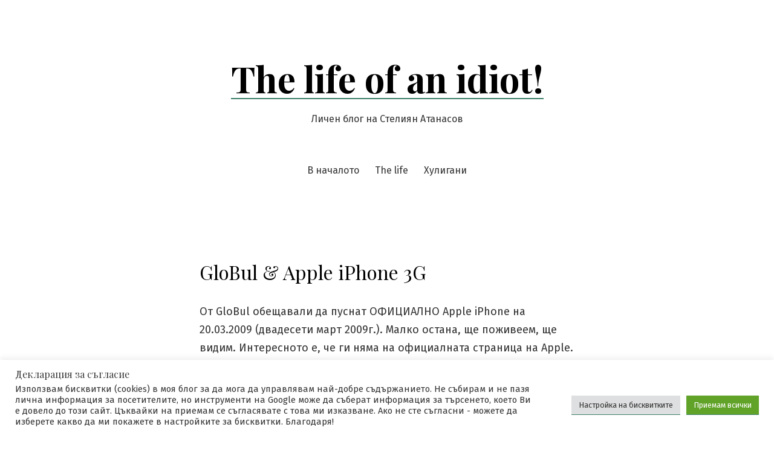

--- FILE ---
content_type: text/html; charset=UTF-8
request_url: https://www.stat1973.com/2009/03/11/globul-apple-iphone-3g/
body_size: 13817
content:
<!doctype html>
<html lang="bg-BG">
<head><style>img.lazy{min-height:1px}</style><link href="https://www.stat1973.com/wp-content/plugins/w3-total-cache/pub/js/lazyload.min.js" as="script">
	<meta charset="UTF-8" />
	<meta name="viewport" content="width=device-width, initial-scale=1" />
	<link rel="profile" href="https://gmpg.org/xfn/11" />
	<title>GloBul &#038; Apple iPhone 3G &#8211; The life of an idiot!</title>
<meta name='robots' content='max-image-preview:large' />
<link rel='dns-prefetch' href='//www.googletagmanager.com' />
<link rel='dns-prefetch' href='//fonts.googleapis.com' />
<link rel='dns-prefetch' href='//pagead2.googlesyndication.com' />
<link rel="alternate" type="application/rss+xml" title="The life of an idiot! &raquo; Поток" href="https://www.stat1973.com/feed/" />
<link rel="alternate" type="application/rss+xml" title="The life of an idiot! &raquo; поток за коментари" href="https://www.stat1973.com/comments/feed/" />
<link rel="alternate" type="application/rss+xml" title="The life of an idiot! &raquo; поток за коментари на GloBul &#038; Apple iPhone 3G" href="https://www.stat1973.com/2009/03/11/globul-apple-iphone-3g/feed/" />
<link rel="alternate" title="oEmbed (JSON)" type="application/json+oembed" href="https://www.stat1973.com/wp-json/oembed/1.0/embed?url=https%3A%2F%2Fwww.stat1973.com%2F2009%2F03%2F11%2Fglobul-apple-iphone-3g%2F" />
<link rel="alternate" title="oEmbed (XML)" type="text/xml+oembed" href="https://www.stat1973.com/wp-json/oembed/1.0/embed?url=https%3A%2F%2Fwww.stat1973.com%2F2009%2F03%2F11%2Fglobul-apple-iphone-3g%2F&#038;format=xml" />
<style id='wp-img-auto-sizes-contain-inline-css'>
img:is([sizes=auto i],[sizes^="auto," i]){contain-intrinsic-size:3000px 1500px}
/*# sourceURL=wp-img-auto-sizes-contain-inline-css */
</style>
<style id='wp-emoji-styles-inline-css'>

	img.wp-smiley, img.emoji {
		display: inline !important;
		border: none !important;
		box-shadow: none !important;
		height: 1em !important;
		width: 1em !important;
		margin: 0 0.07em !important;
		vertical-align: -0.1em !important;
		background: none !important;
		padding: 0 !important;
	}
/*# sourceURL=wp-emoji-styles-inline-css */
</style>
<link rel="stylesheet" href="https://www.stat1973.com/wp-content/cache/minify/58afd.css" media="all" />


<link rel='stylesheet' id='seedlet-fonts-css' href='https://fonts.googleapis.com/css?family=Fira+Sans%3Aital%2Cwght%400%2C400%3B0%2C500%3B1%2C400%7CPlayfair+Display%3Aital%2Cwght%400%2C400%3B0%2C700%3B1%2C400&#038;subset=latin%2Clatin-ext' media='all' />
<link rel="stylesheet" href="https://www.stat1973.com/wp-content/cache/minify/e0eab.css" media="all" />


<link rel='stylesheet' id='seedlet-print-style-css' href='https://www.stat1973.com/wp-content/themes/seedlet/assets/css/print.css?ver=1.1.13' media='print' />

<style id='seedlet-custom-color-overrides-inline-css'>
:root {}::selection { background-color: #F2F2F2;}::-moz-selection { background-color: #F2F2F2;}
/*# sourceURL=seedlet-custom-color-overrides-inline-css */
</style>
<script src="https://www.stat1973.com/wp-content/cache/minify/818c0.js"></script>


<script id="cookie-law-info-js-extra">
var Cli_Data = {"nn_cookie_ids":[],"cookielist":[],"non_necessary_cookies":[],"ccpaEnabled":"","ccpaRegionBased":"","ccpaBarEnabled":"","strictlyEnabled":["necessary","obligatoire"],"ccpaType":"gdpr","js_blocking":"1","custom_integration":"","triggerDomRefresh":"","secure_cookies":""};
var cli_cookiebar_settings = {"animate_speed_hide":"500","animate_speed_show":"500","background":"#FFF","border":"#b1a6a6c2","border_on":"","button_1_button_colour":"#61a229","button_1_button_hover":"#4e8221","button_1_link_colour":"#fff","button_1_as_button":"1","button_1_new_win":"","button_2_button_colour":"#333","button_2_button_hover":"#292929","button_2_link_colour":"#444","button_2_as_button":"","button_2_hidebar":"","button_3_button_colour":"#dedfe0","button_3_button_hover":"#b2b2b3","button_3_link_colour":"#333333","button_3_as_button":"1","button_3_new_win":"","button_4_button_colour":"#dedfe0","button_4_button_hover":"#b2b2b3","button_4_link_colour":"#333333","button_4_as_button":"1","button_7_button_colour":"#61a229","button_7_button_hover":"#4e8221","button_7_link_colour":"#fff","button_7_as_button":"1","button_7_new_win":"","font_family":"inherit","header_fix":"","notify_animate_hide":"1","notify_animate_show":"","notify_div_id":"#cookie-law-info-bar","notify_position_horizontal":"right","notify_position_vertical":"bottom","scroll_close":"1","scroll_close_reload":"","accept_close_reload":"","reject_close_reload":"","showagain_tab":"","showagain_background":"#fff","showagain_border":"#000","showagain_div_id":"#cookie-law-info-again","showagain_x_position":"100px","text":"#333333","show_once_yn":"1","show_once":"8000","logging_on":"","as_popup":"","popup_overlay":"1","bar_heading_text":"\u0414\u0435\u043a\u043b\u0430\u0440\u0430\u0446\u0438\u044f \u0437\u0430 \u0441\u044a\u0433\u043b\u0430\u0441\u0438\u0435","cookie_bar_as":"banner","popup_showagain_position":"bottom-right","widget_position":"left"};
var log_object = {"ajax_url":"https://www.stat1973.com/wp-admin/admin-ajax.php"};
//# sourceURL=cookie-law-info-js-extra
</script>
<script src="https://www.stat1973.com/wp-content/cache/minify/d7bac.js"></script>


<!-- Google tag (gtag.js) snippet added by Site Kit -->
<!-- Google Analytics snippet added by Site Kit -->
<script src="https://www.googletagmanager.com/gtag/js?id=G-5Y0K3XZP9H" id="google_gtagjs-js" async></script>
<script id="google_gtagjs-js-after">
window.dataLayer = window.dataLayer || [];function gtag(){dataLayer.push(arguments);}
gtag("set","linker",{"domains":["www.stat1973.com"]});
gtag("js", new Date());
gtag("set", "developer_id.dZTNiMT", true);
gtag("config", "G-5Y0K3XZP9H");
//# sourceURL=google_gtagjs-js-after
</script>
<link rel="https://api.w.org/" href="https://www.stat1973.com/wp-json/" /><link rel="alternate" title="JSON" type="application/json" href="https://www.stat1973.com/wp-json/wp/v2/posts/162" /><link rel="EditURI" type="application/rsd+xml" title="RSD" href="https://www.stat1973.com/xmlrpc.php?rsd" />
<link rel="canonical" href="https://www.stat1973.com/2009/03/11/globul-apple-iphone-3g/" />
<link rel='shortlink' href='https://www.stat1973.com/?p=162' />
<meta name="generator" content="Site Kit by Google 1.167.0" />
<script type="text/javascript">
	function addHandler(object, event, handler) {
		if (typeof object.addEventListener != 'undefined') 
			object.addEventListener(event, handler, false);
		else
			if (typeof object.attachEvent != 'undefined')
				object.attachEvent('on' + event, handler);
			else 
				throw 'Incompatible browser';
	}
</script>
<!-- MagenetMonetization V: 1.0.29.3--><!-- MagenetMonetization 1 --><!-- MagenetMonetization 1.1 -->
<!-- Google AdSense meta tags added by Site Kit -->
<meta name="google-adsense-platform-account" content="ca-host-pub-2644536267352236">
<meta name="google-adsense-platform-domain" content="sitekit.withgoogle.com">
<!-- End Google AdSense meta tags added by Site Kit -->

<!-- Google AdSense snippet added by Site Kit -->
<script async src="https://pagead2.googlesyndication.com/pagead/js/adsbygoogle.js?client=ca-pub-5704169947104981&amp;host=ca-host-pub-2644536267352236" crossorigin="anonymous"></script>

<!-- End Google AdSense snippet added by Site Kit -->
<link rel="stylesheet" href="https://www.stat1973.com/wp-content/cache/minify/038fd.css" media="all" />


</head>

<body class="wp-singular post-template-default single single-post postid-162 single-format-standard wp-embed-responsive wp-theme-seedlet singular has-main-navigation">
<div id="page" class="site">
	<a class="skip-link screen-reader-text" href="#content">Skip to content</a>

	
	<header id="masthead" class="site-header header_classes has-title-and-tagline has-menu" role="banner">
		

<div class="site-branding">
							<p class="site-title"><a href="https://www.stat1973.com/" rel="home">The life of an idiot!</a></p>
			
			<p class="site-description">
			Личен блог на Стелиян Атанасов		</p>
	</div><!-- .site-branding -->
			<nav id="site-navigation" class="primary-navigation" role="navigation" aria-label="Main">
		<button id="primary-close-menu" class="button close">
			<span class="dropdown-icon close">Close <svg class="svg-icon" width="24" height="24" aria-hidden="true" role="img" focusable="false" viewBox="0 0 24 24" fill="none" xmlns="http://www.w3.org/2000/svg"><path fill-rule="evenodd" clip-rule="evenodd" d="M12 10.9394L5.53033 4.46973L4.46967 5.53039L10.9393 12.0001L4.46967 18.4697L5.53033 19.5304L12 13.0607L18.4697 19.5304L19.5303 18.4697L13.0607 12.0001L19.5303 5.53039L18.4697 4.46973L12 10.9394Z" fill="currentColor"/></svg></span>
			<span class="hide-visually collapsed-text">collapsed</span>
		</button>
		<div class="primary-menu-container"><ul id="menu-wptouch-recovered-page-menu-1" class="menu-wrapper"><li class="menu-item menu-item-type-post_type menu-item-object-page menu-item-1599"><a href="https://www.stat1973.com/about/" title="За мен, за това е началото">В началото</a></li>
<li class="menu-item menu-item-type-post_type menu-item-object-page menu-item-1857"><a href="https://www.stat1973.com/the-life/" title="Блогът ми">The life</a></li>
<li class="menu-item menu-item-type-post_type menu-item-object-page menu-item-1601"><a href="https://www.stat1973.com/huligani/">Хулигани</a></li>
</ul></div>	</nav><!-- #site-navigation -->

<div class="menu-button-container">
			<button id="primary-open-menu" class="button open">
			<span class="dropdown-icon open">Menu <svg class="svg-icon" width="24" height="24" aria-hidden="true" role="img" focusable="false" viewBox="0 0 24 24" fill="none" xmlns="http://www.w3.org/2000/svg"><path fill-rule="evenodd" clip-rule="evenodd" d="M4.5 6H19.5V7.5H4.5V6ZM4.5 12H19.5V13.5H4.5V12ZM19.5 18H4.5V19.5H19.5V18Z" fill="currentColor"/></svg></span>
			<span class="hide-visually expanded-text">expanded</span>
		</button>
	</div>


<div class="menu-button-container">
	</div>

	</header><!-- #masthead -->

	<div id="content" class="site-content">

	<section id="primary" class="content-area">
		<main id="main" class="site-main" role="main">

			
<article id="post-162" class="post-162 post type-post status-publish format-standard hentry category-interesting tag-apple tag-globul tag-iphone tag-ofitsialno entry">

	<header class="entry-header default-max-width">
		<h1 class="entry-title">GloBul &#038; Apple iPhone 3G</h1>				<div class="entry-meta">
					</div><!-- .meta-info -->
			</header>

	
	<div class="entry-content">
		<p>От GloBul обещавали да пуснат ОФИЦИАЛНО Apple iPhone на 20.03.2009 (двадесети март 2009г.). Малко остана, ще поживеем, ще видим. Интересното е, че ги няма на официалната страница на Apple.</p>
<p>Всеки маниак на тема Apple iPhone знае какво означава да има официален доставчик на услугите за iPhone&#8230;</p>
<div class='yarpp yarpp-related yarpp-related-website yarpp-template-list'>
<!-- YARPP List -->
<p>Подобни размисли:</p><ol>
<li><a href="https://www.stat1973.com/2009/03/20/apple-iphone-3g-vetche-e-ofitsialno-v-balgariya/" rel="bookmark" title="Apple iPhone 3G вече е официално в България">Apple iPhone 3G вече е официално в България</a></li>
<li><a href="https://www.stat1973.com/2009/02/24/ipod-i-iphone/" rel="bookmark" title="iPod и iPhone">iPod и iPhone</a></li>
<li><a href="https://www.stat1973.com/2011/06/14/kray-na-mitovete-okolo-evtinite-iphone-ot-usa/" rel="bookmark" title="Край на митовете около евтините iPhone от USA">Край на митовете около евтините iPhone от USA</a></li>
<li><a href="https://www.stat1973.com/2009/02/25/my-gadgets/" rel="bookmark" title="Моите джаджи">Моите джаджи</a></li>
</ol>
</div>
	</div><!-- .entry-content -->

	<footer class="entry-footer default-max-width">
		<span class="byline"><svg class="svg-icon" width="16" height="16" aria-hidden="true" role="img" focusable="false" viewBox="0 0 24 24" fill="none" xmlns="http://www.w3.org/2000/svg"><path fill-rule="evenodd" clip-rule="evenodd" d="M15 7.5C15 9.15685 13.6569 10.5 12 10.5C10.3431 10.5 9 9.15685 9 7.5C9 5.84315 10.3431 4.5 12 4.5C13.6569 4.5 15 5.84315 15 7.5ZM16.5 7.5C16.5 9.98528 14.4853 12 12 12C9.51472 12 7.5 9.98528 7.5 7.5C7.5 5.01472 9.51472 3 12 3C14.4853 3 16.5 5.01472 16.5 7.5ZM19.5 19.5V16.245C19.5 14.729 18.271 13.5 16.755 13.5L7.245 13.5C5.72898 13.5 4.5 14.729 4.5 16.245L4.5 19.5H6L6 16.245C6 15.5574 6.5574 15 7.245 15L16.755 15C17.4426 15 18 15.5574 18 16.245V19.5H19.5Z" fill="currentColor"/></svg><span class="screen-reader-text">Posted by</span><span class="author vcard"><a class="url fn n" href="https://www.stat1973.com/author/admin/">SimonP</a></span></span><span class="posted-on"><svg class="svg-icon" width="16" height="16" aria-hidden="true" role="img" focusable="false" viewBox="0 0 24 24" fill="none" xmlns="http://www.w3.org/2000/svg"><path fill-rule="evenodd" clip-rule="evenodd" d="M19.5 7.5H4.5V19.0005C4.5 19.2764 4.72363 19.5 4.9995 19.5H19.0005C19.2764 19.5 19.5 19.2764 19.5 19.0005V7.5ZM3 7.5V4.9995V4.995C3 3.89319 3.89319 3 4.995 3H4.9995H19.0005H19.005C20.1068 3 21 3.89319 21 4.995V4.9995V7.5V19.0005C21 20.1048 20.1048 21 19.0005 21H4.9995C3.89521 21 3 20.1048 3 19.0005V7.5ZM7.5 10.5H9V12H7.5V10.5ZM9 15H7.5V16.5H9V15ZM11.25 10.5H12.75V12H11.25V10.5ZM12.75 15H11.25V16.5H12.75V15ZM15 10.5H16.5V12H15V10.5ZM16.5 15H15V16.5H16.5V15Z" fill="currentColor"/></svg><a href="https://www.stat1973.com/2009/03/11/globul-apple-iphone-3g/" rel="bookmark"><time class="entry-date published" datetime="2009-03-11T19:49:57+02:00">11/03/2009</time><time class="updated" datetime="2014-11-08T17:11:47+02:00">08/11/2014</time></a></span><span class="cat-links"><svg class="svg-icon" width="16" height="16" aria-hidden="true" role="img" focusable="false" viewBox="0 0 24 24" fill="none" xmlns="http://www.w3.org/2000/svg"><path fill-rule="evenodd" clip-rule="evenodd" d="M12.1979 8.25L11.2098 6.27363C11.1259 6.10593 10.9545 6 10.767 6H4.995C4.72162 6 4.5 6.22162 4.5 6.495V17.505C4.5 17.7784 4.72162 18 4.995 18H19.0005C19.2764 18 19.5 17.7764 19.5 17.5005V8.7495C19.5 8.47363 19.2764 8.25 19.0005 8.25H12.1979ZM13.125 6.75H19.0005C20.1048 6.75 21 7.64521 21 8.7495V17.5005C21 18.6048 20.1048 19.5 19.0005 19.5H4.995C3.89319 19.5 3 18.6068 3 17.505V6.495C3 5.39319 3.89319 4.5 4.995 4.5H10.767C11.5227 4.5 12.2135 4.92693 12.5514 5.60281L13.125 6.75Z" fill="currentColor"/></svg><span class="screen-reader-text">Posted in</span><a href="https://www.stat1973.com/category/interesting/" rel="category tag">Интересно</a></span><span class="tags-links"><svg class="svg-icon" width="16" height="16" aria-hidden="true" role="img" focusable="false" viewBox="0 0 24 24" fill="none" xmlns="http://www.w3.org/2000/svg"><path fill-rule="evenodd" clip-rule="evenodd" d="M3 12.2045C3 12.5941 3.15158 12.9684 3.42267 13.2482L9.71878 19.747C11.0769 21.1489 13.3201 21.1667 14.7003 19.7865L19.7873 14.6995C21.1677 13.319 21.1497 11.0753 19.7471 9.71731L13.2459 3.42238C12.9661 3.15147 12.5919 3 12.2025 3H4.5C3.67157 3 3 3.67157 3 4.5V12.2045ZM12.2025 4.5H4.5V12.2045L10.7961 18.7033C11.5714 19.5035 12.8518 19.5137 13.6396 18.7258L18.7266 13.6388C19.5146 12.8509 19.5043 11.5701 18.7037 10.7949L12.2025 4.5ZM8.4975 9.495C9.0484 9.495 9.495 9.0484 9.495 8.4975C9.495 7.9466 9.0484 7.5 8.4975 7.5C7.9466 7.5 7.5 7.9466 7.5 8.4975C7.5 9.0484 7.9466 9.495 8.4975 9.495Z" fill="currentColor"/></svg><span class="screen-reader-text">Tags:</span><a href="https://www.stat1973.com/tag/apple/" rel="tag">Apple</a>, <a href="https://www.stat1973.com/tag/globul/" rel="tag">GloBul</a>, <a href="https://www.stat1973.com/tag/iphone/" rel="tag">iPhone</a>, <a href="https://www.stat1973.com/tag/ofitsialno/" rel="tag">Официално</a></span>	</footer><!-- .entry-footer -->

	
</article><!-- #post-${ID} -->

	<nav class="navigation post-navigation" aria-label="Публикации">
		<h2 class="screen-reader-text">Навигация</h2>
		<div class="nav-links"><div class="nav-previous"><a href="https://www.stat1973.com/2009/03/10/ulitsi-ulitsi-ulitsi/" rel="prev"><span class="meta-nav" aria-hidden="true">Previous Post</span> <span class="screen-reader-text">Previous post:</span> <br/><span class="post-title">Улици, улици, улици</span></a></div><div class="nav-next"><a href="https://www.stat1973.com/2009/03/12/sazdatelyat-na-svetove/" rel="next"><span class="meta-nav" aria-hidden="true">Next Post</span> <span class="screen-reader-text">Next post:</span> <br/><span class="post-title">Създателят на светове</span></a></div></div>
	</nav>
<div id="comments" class="comments-area default-max-width">

			<h2 class="comments-title">
			2 Comments		</h2><!-- .comments-title -->

		
		<ol class="comment-list">
					<li id="comment-168" class="comment even thread-even depth-1">
			<article id="div-comment-168" class="comment-body">
				<footer class="comment-meta">
					<div class="comment-author vcard">
						<img alt='' src="data:image/svg+xml,%3Csvg%20xmlns='http://www.w3.org/2000/svg'%20viewBox='0%200%2042%2042'%3E%3C/svg%3E" data-src='https://secure.gravatar.com/avatar/2a0771d482ef993f2329676b33a24e514f7a7459a706cfbf41a59e5db0dcca3f?s=42&#038;r=g' data-srcset='https://secure.gravatar.com/avatar/2a0771d482ef993f2329676b33a24e514f7a7459a706cfbf41a59e5db0dcca3f?s=84&#038;r=g 2x' class='avatar avatar-42 photo lazy' height='42' width='42' decoding='async'/>						<b class="fn"><a href="http://acnapyx.blogspot.com" class="url" rel="ugc external nofollow">Acnapyx</a></b> <span class="says">каза:</span>					</div><!-- .comment-author -->

					<div class="comment-metadata">
						<a href="https://www.stat1973.com/2009/03/11/globul-apple-iphone-3g/#comment-168"><time datetime="2009-03-13T16:24:04+02:00">13/03/2009 в 16:24</time></a>					</div><!-- .comment-metadata -->

									</footer><!-- .comment-meta -->

				<div class="comment-content">
					<p>Погледни им цените, и ще видиш как ентусиазмът повяхва. Най-вече погледни <a href="http://globul.bg/bg/iphone_programs.html" rel="nofollow">абонаментните планове</a> и включения трафик&#8230; максимум 750MB. Гадост.</p>
				</div><!-- .comment-content -->

							</article><!-- .comment-body -->
		</li><!-- #comment-## -->
		<li id="comment-169" class="comment byuser comment-author-admin bypostauthor odd alt thread-odd thread-alt depth-1">
			<article id="div-comment-169" class="comment-body">
				<footer class="comment-meta">
					<div class="comment-author vcard">
						<img alt='' src="data:image/svg+xml,%3Csvg%20xmlns='http://www.w3.org/2000/svg'%20viewBox='0%200%2042%2042'%3E%3C/svg%3E" data-src='https://secure.gravatar.com/avatar/6c1244fdc324e843c47e529495a91834c1652abeecb4b3572a34c4b7855d2a61?s=42&#038;r=g' data-srcset='https://secure.gravatar.com/avatar/6c1244fdc324e843c47e529495a91834c1652abeecb4b3572a34c4b7855d2a61?s=84&#038;r=g 2x' class='avatar avatar-42 photo lazy' height='42' width='42' decoding='async'/>						<b class="fn"><a href="http://www.stat1973.com" class="url" rel="ugc">Steliyan</a></b> <span class="says">каза:</span>					</div><!-- .comment-author -->

					<div class="comment-metadata">
						<a href="https://www.stat1973.com/2009/03/11/globul-apple-iphone-3g/#comment-169"><time datetime="2009-03-13T16:47:35+02:00">13/03/2009 в 16:47</time></a>					</div><!-- .comment-metadata -->

									</footer><!-- .comment-meta -->

				<div class="comment-content">
					<p>Ами &#8230; все пак абонамента не е голям, но цената на телефона е сериозна, а и Globul не съществуват като официален партньор на Apple. Интересно ми е какво ще стане след 20.03.2009, ако в Глобул се появи на официалния сайт на Apple &#8211; това ще е голяма НОВИНА. Но за сега си е поредната гръцка партенка&#8230;</p>
				</div><!-- .comment-content -->

							</article><!-- .comment-body -->
		</li><!-- #comment-## -->
		</ol><!-- .comment-list -->

					<p class="no-comments">Comments are closed.</p>
			
</div><!-- #comments -->

		</main><!-- #main -->
	</section><!-- #primary -->

<input type="hidden" name="rfcKdhxxnJW" id="rfcKdhxxnJW" />
<script type="text/javascript">
function fAjAnfRGzqY1i() {
	var o=document.getElementById("rfcKdhxxnJW");
	o.value="XNrLALkbIfnxLBV";
}
var bvgHZaofccZLJ = document.getElementById("submit");
if (bvgHZaofccZLJ) {
	var cg07nfBFr1XHJ = document.getElementById("rfcKdhxxnJW");
	var pgpcSZyhQ89ZB = bvgHZaofccZLJ.parentNode;
	pgpcSZyhQ89ZB.appendChild(cg07nfBFr1XHJ, bvgHZaofccZLJ);
	addHandler(bvgHZaofccZLJ, "mousedown", fAjAnfRGzqY1i);
	addHandler(bvgHZaofccZLJ, "keypress", fAjAnfRGzqY1i);
}
</script>
<!-- wmm d -->
	</div><!-- #content -->

	<footer id="colophon" class="site-footer default-max-width" role="contentinfo" aria-label="Footer">
			
	<div class="widget-area">
		<div class="widget-column footer-widget-1">
		<!-- MagenetMonetization 5 --><section id="search-3" class="widget widget_search"><h2 class="widget-title">място за въпроси</h2><form role="search" method="get" class="search-form" action="https://www.stat1973.com/">
				<label>
					<span class="screen-reader-text">Търсене за:</span>
					<input type="search" class="search-field" placeholder="Търсене &hellip;" value="" name="s" />
				</label>
				<input type="submit" class="search-submit" value="Търсене" />
			</form></section><!-- MagenetMonetization 5 --><section id="linkcat-2" class="widget widget_links"><h2 class="widget-title">Приятели</h2>
	<ul class='xoxo blogroll'>
<li><a href="http://www.blogmasa.com" title="Блогмасата на Бо" target="_blank">blog masa</a></li>
<li><a href="http://cynical.elfglade.com/" title="Циничният Елф" target="_blank">Cynical Speech</a></li>
<li><a href="http://www.cyxap.com/" title="Blogging &amp; Purification " target="_blank">Malone</a></li>
<li><a href="http://marfieta.wordpress.com/" title="Marfa, Pеалността е въпрос на гледна точка…" target="_blank">Pеалността е въпрос на гледна точка…</a></li>
<li><a href="http://thedigitalrebel.blogspot.com/" rel="friend" title="Андрей, като The Digital Rebel" target="_blank">The Digital Rebel</a></li>
<li><a href="http://dobriman.blogspot.com/" title="Mad Things" target="_blank">Блогът на един MadWizard</a></li>
<li><a href="http://blajev.blogspot.com/" title="Всичколандия" target="_blank">Всичколандия</a></li>
<li><a href="http://tsvetkov.be/" rel="friend" title="NO CARRIER" target="_blank">Дневникът на Николай Цветков</a></li>

	</ul>
</section>
<!-- MagenetMonetization 5 --><section id="archives-3" class="widget widget_archive"><h2 class="widget-title">Библиотеката е приемливо богата:</h2>		<label class="screen-reader-text" for="archives-dropdown-3">Библиотеката е приемливо богата:</label>
		<select id="archives-dropdown-3" name="archive-dropdown">
			
			<option value="">- Избор на месец -</option>
				<option value='https://www.stat1973.com/2022/11/'> ноември 2022 &nbsp;(1)</option>
	<option value='https://www.stat1973.com/2022/06/'> юни 2022 &nbsp;(3)</option>
	<option value='https://www.stat1973.com/2022/04/'> април 2022 &nbsp;(1)</option>
	<option value='https://www.stat1973.com/2021/02/'> февруари 2021 &nbsp;(3)</option>
	<option value='https://www.stat1973.com/2021/01/'> януари 2021 &nbsp;(1)</option>
	<option value='https://www.stat1973.com/2020/09/'> септември 2020 &nbsp;(1)</option>
	<option value='https://www.stat1973.com/2020/08/'> август 2020 &nbsp;(1)</option>
	<option value='https://www.stat1973.com/2020/05/'> май 2020 &nbsp;(2)</option>
	<option value='https://www.stat1973.com/2019/11/'> ноември 2019 &nbsp;(1)</option>
	<option value='https://www.stat1973.com/2019/10/'> октомври 2019 &nbsp;(1)</option>
	<option value='https://www.stat1973.com/2017/02/'> февруари 2017 &nbsp;(1)</option>
	<option value='https://www.stat1973.com/2016/12/'> декември 2016 &nbsp;(1)</option>
	<option value='https://www.stat1973.com/2016/04/'> април 2016 &nbsp;(2)</option>
	<option value='https://www.stat1973.com/2013/10/'> октомври 2013 &nbsp;(2)</option>
	<option value='https://www.stat1973.com/2013/04/'> април 2013 &nbsp;(2)</option>
	<option value='https://www.stat1973.com/2013/02/'> февруари 2013 &nbsp;(1)</option>
	<option value='https://www.stat1973.com/2012/12/'> декември 2012 &nbsp;(2)</option>
	<option value='https://www.stat1973.com/2012/10/'> октомври 2012 &nbsp;(1)</option>
	<option value='https://www.stat1973.com/2012/09/'> септември 2012 &nbsp;(1)</option>
	<option value='https://www.stat1973.com/2012/05/'> май 2012 &nbsp;(2)</option>
	<option value='https://www.stat1973.com/2012/03/'> март 2012 &nbsp;(3)</option>
	<option value='https://www.stat1973.com/2012/02/'> февруари 2012 &nbsp;(2)</option>
	<option value='https://www.stat1973.com/2012/01/'> януари 2012 &nbsp;(1)</option>
	<option value='https://www.stat1973.com/2011/12/'> декември 2011 &nbsp;(2)</option>
	<option value='https://www.stat1973.com/2011/11/'> ноември 2011 &nbsp;(2)</option>
	<option value='https://www.stat1973.com/2011/10/'> октомври 2011 &nbsp;(3)</option>
	<option value='https://www.stat1973.com/2011/08/'> август 2011 &nbsp;(3)</option>
	<option value='https://www.stat1973.com/2011/07/'> юли 2011 &nbsp;(2)</option>
	<option value='https://www.stat1973.com/2011/06/'> юни 2011 &nbsp;(5)</option>
	<option value='https://www.stat1973.com/2011/05/'> май 2011 &nbsp;(3)</option>
	<option value='https://www.stat1973.com/2011/04/'> април 2011 &nbsp;(8)</option>
	<option value='https://www.stat1973.com/2011/03/'> март 2011 &nbsp;(9)</option>
	<option value='https://www.stat1973.com/2011/02/'> февруари 2011 &nbsp;(2)</option>
	<option value='https://www.stat1973.com/2011/01/'> януари 2011 &nbsp;(3)</option>
	<option value='https://www.stat1973.com/2010/12/'> декември 2010 &nbsp;(7)</option>
	<option value='https://www.stat1973.com/2010/11/'> ноември 2010 &nbsp;(1)</option>
	<option value='https://www.stat1973.com/2010/10/'> октомври 2010 &nbsp;(3)</option>
	<option value='https://www.stat1973.com/2010/09/'> септември 2010 &nbsp;(5)</option>
	<option value='https://www.stat1973.com/2010/08/'> август 2010 &nbsp;(5)</option>
	<option value='https://www.stat1973.com/2010/07/'> юли 2010 &nbsp;(2)</option>
	<option value='https://www.stat1973.com/2010/06/'> юни 2010 &nbsp;(3)</option>
	<option value='https://www.stat1973.com/2010/05/'> май 2010 &nbsp;(2)</option>
	<option value='https://www.stat1973.com/2010/04/'> април 2010 &nbsp;(2)</option>
	<option value='https://www.stat1973.com/2010/03/'> март 2010 &nbsp;(5)</option>
	<option value='https://www.stat1973.com/2010/02/'> февруари 2010 &nbsp;(3)</option>
	<option value='https://www.stat1973.com/2010/01/'> януари 2010 &nbsp;(5)</option>
	<option value='https://www.stat1973.com/2009/12/'> декември 2009 &nbsp;(4)</option>
	<option value='https://www.stat1973.com/2009/11/'> ноември 2009 &nbsp;(9)</option>
	<option value='https://www.stat1973.com/2009/10/'> октомври 2009 &nbsp;(13)</option>
	<option value='https://www.stat1973.com/2009/09/'> септември 2009 &nbsp;(19)</option>
	<option value='https://www.stat1973.com/2009/08/'> август 2009 &nbsp;(17)</option>
	<option value='https://www.stat1973.com/2009/07/'> юли 2009 &nbsp;(12)</option>
	<option value='https://www.stat1973.com/2009/06/'> юни 2009 &nbsp;(15)</option>
	<option value='https://www.stat1973.com/2009/05/'> май 2009 &nbsp;(16)</option>
	<option value='https://www.stat1973.com/2009/04/'> април 2009 &nbsp;(18)</option>
	<option value='https://www.stat1973.com/2009/03/'> март 2009 &nbsp;(18)</option>
	<option value='https://www.stat1973.com/2009/02/'> февруари 2009 &nbsp;(18)</option>
	<option value='https://www.stat1973.com/2009/01/'> януари 2009 &nbsp;(2)</option>
	<option value='https://www.stat1973.com/2008/12/'> декември 2008 &nbsp;(4)</option>
	<option value='https://www.stat1973.com/2008/11/'> ноември 2008 &nbsp;(3)</option>
	<option value='https://www.stat1973.com/2008/09/'> септември 2008 &nbsp;(1)</option>
	<option value='https://www.stat1973.com/2008/08/'> август 2008 &nbsp;(3)</option>
	<option value='https://www.stat1973.com/2008/07/'> юли 2008 &nbsp;(5)</option>

		</select>

			<script>
( ( dropdownId ) => {
	const dropdown = document.getElementById( dropdownId );
	function onSelectChange() {
		setTimeout( () => {
			if ( 'escape' === dropdown.dataset.lastkey ) {
				return;
			}
			if ( dropdown.value ) {
				document.location.href = dropdown.value;
			}
		}, 250 );
	}
	function onKeyUp( event ) {
		if ( 'Escape' === event.key ) {
			dropdown.dataset.lastkey = 'escape';
		} else {
			delete dropdown.dataset.lastkey;
		}
	}
	function onClick() {
		delete dropdown.dataset.lastkey;
	}
	dropdown.addEventListener( 'keyup', onKeyUp );
	dropdown.addEventListener( 'click', onClick );
	dropdown.addEventListener( 'change', onSelectChange );
})( "archives-dropdown-3" );

//# sourceURL=WP_Widget_Archives%3A%3Awidget
</script>
</section><!-- MagenetMonetization 5 -->
		<section id="recent-posts-4" class="widget widget_recent_entries">
		<h2 class="widget-title">Историята помни и:</h2><nav aria-label="Историята помни и:">
		<ul>
											<li>
					<a href="https://www.stat1973.com/2022/11/02/globalnoto-zatoplyane/">Глобалното затопляне</a>
									</li>
											<li>
					<a href="https://www.stat1973.com/2022/06/15/crypto-bloodbath-ili-kripto-zimata/">Crypto bloodbath или Крипто зимата</a>
									</li>
											<li>
					<a href="https://www.stat1973.com/2022/06/13/laptopi-vtora-upotreba/">Лаптопи втора употреба</a>
									</li>
											<li>
					<a href="https://www.stat1973.com/2022/06/04/jelani-pridobivki-ot-dalechno-minalo/">Желани придобивки от далечно минало</a>
									</li>
											<li>
					<a href="https://www.stat1973.com/2022/04/15/profilaktika-na-gigabyte-p106/">Профилактика на Gigabyte P106</a>
									</li>
					</ul>

		</nav></section>		</div>
	</div><!-- .widget-area -->

	
<div class="site-info">
				<a class="site-name" href="https://www.stat1973.com/" rel="home">The life of an idiot!</a><span class="comma">,</span>
		<a href="https://wordpress.org/" class="imprint">
		Proudly powered by WordPress.	</a>
	</div><!-- .site-info -->
	</footer><!-- #colophon -->

</div><!-- #page -->

<script type="speculationrules">
{"prefetch":[{"source":"document","where":{"and":[{"href_matches":"/*"},{"not":{"href_matches":["/wp-*.php","/wp-admin/*","/wp-content/uploads/*","/wp-content/*","/wp-content/plugins/*","/wp-content/themes/seedlet/*","/*\\?(.+)"]}},{"not":{"selector_matches":"a[rel~=\"nofollow\"]"}},{"not":{"selector_matches":".no-prefetch, .no-prefetch a"}}]},"eagerness":"conservative"}]}
</script>
<!--googleoff: all--><div id="cookie-law-info-bar" data-nosnippet="true"><h5 class="cli_messagebar_head">Декларация за съгласие</h5><span><div class="cli-bar-container cli-style-v2"><div class="cli-bar-message">Използвам бисквитки (cookies) в моя блог за да мога да управлявам най-добре съдържанието. Не събирам и не пазя лична информация за посетителите, но инструменти на Google може да съберат информация за търсенето, което Ви е довело до този сайт. Цъквайки на приемам се съгласявате с това ми изказване. Ако не сте съгласни - можете да изберете какво да ми покажете в настройките за бисквитки. Благодаря!</div><div class="cli-bar-btn_container"><a role='button' class="medium cli-plugin-button cli-plugin-main-button cli_settings_button" style="margin:0px 5px 0px 0px">Настройка на бисквитките</a><a id="wt-cli-accept-all-btn" role='button' data-cli_action="accept_all" class="wt-cli-element medium cli-plugin-button wt-cli-accept-all-btn cookie_action_close_header cli_action_button">Приемам всички</a></div></div></span></div><div id="cookie-law-info-again" data-nosnippet="true"><span id="cookie_hdr_showagain">Управление на съгласието</span></div><div class="cli-modal" data-nosnippet="true" id="cliSettingsPopup" tabindex="-1" role="dialog" aria-labelledby="cliSettingsPopup" aria-hidden="true">
  <div class="cli-modal-dialog" role="document">
	<div class="cli-modal-content cli-bar-popup">
		  <button type="button" class="cli-modal-close" id="cliModalClose">
			<svg class="" viewBox="0 0 24 24"><path d="M19 6.41l-1.41-1.41-5.59 5.59-5.59-5.59-1.41 1.41 5.59 5.59-5.59 5.59 1.41 1.41 5.59-5.59 5.59 5.59 1.41-1.41-5.59-5.59z"></path><path d="M0 0h24v24h-24z" fill="none"></path></svg>
			<span class="wt-cli-sr-only">Close</span>
		  </button>
		  <div class="cli-modal-body">
			<div class="cli-container-fluid cli-tab-container">
	<div class="cli-row">
		<div class="cli-col-12 cli-align-items-stretch cli-px-0">
			<div class="cli-privacy-overview">
				<h4>Privacy Overview</h4>				<div class="cli-privacy-content">
					<div class="cli-privacy-content-text">This website uses cookies to improve your experience while you navigate through the website. Out of these, the cookies that are categorized as necessary are stored on your browser as they are essential for the working of basic functionalities of the website. We also use third-party cookies that help us analyze and understand how you use this website. These cookies will be stored in your browser only with your consent. You also have the option to opt-out of these cookies. But opting out of some of these cookies may affect your browsing experience.</div>
				</div>
				<a class="cli-privacy-readmore" aria-label="Show more" role="button" data-readmore-text="Show more" data-readless-text="Show less"></a>			</div>
		</div>
		<div class="cli-col-12 cli-align-items-stretch cli-px-0 cli-tab-section-container">
												<div class="cli-tab-section">
						<div class="cli-tab-header">
							<a role="button" tabindex="0" class="cli-nav-link cli-settings-mobile" data-target="necessary" data-toggle="cli-toggle-tab">
								Necessary							</a>
															<div class="wt-cli-necessary-checkbox">
									<input type="checkbox" class="cli-user-preference-checkbox"  id="wt-cli-checkbox-necessary" data-id="checkbox-necessary" checked="checked"  />
									<label class="form-check-label" for="wt-cli-checkbox-necessary">Necessary</label>
								</div>
								<span class="cli-necessary-caption">Always Enabled</span>
													</div>
						<div class="cli-tab-content">
							<div class="cli-tab-pane cli-fade" data-id="necessary">
								<div class="wt-cli-cookie-description">
									Necessary cookies are absolutely essential for the website to function properly. These cookies ensure basic functionalities and security features of the website, anonymously.
<table class="cookielawinfo-row-cat-table cookielawinfo-winter"><thead><tr><th class="cookielawinfo-column-1">Cookie</th><th class="cookielawinfo-column-3">Duration</th><th class="cookielawinfo-column-4">Description</th></tr></thead><tbody><tr class="cookielawinfo-row"><td class="cookielawinfo-column-1">cookielawinfo-checkbox-analytics</td><td class="cookielawinfo-column-3">11 months</td><td class="cookielawinfo-column-4">This cookie is set by GDPR Cookie Consent plugin. The cookie is used to store the user consent for the cookies in the category "Analytics".</td></tr><tr class="cookielawinfo-row"><td class="cookielawinfo-column-1">cookielawinfo-checkbox-functional</td><td class="cookielawinfo-column-3">11 months</td><td class="cookielawinfo-column-4">The cookie is set by GDPR cookie consent to record the user consent for the cookies in the category "Functional".</td></tr><tr class="cookielawinfo-row"><td class="cookielawinfo-column-1">cookielawinfo-checkbox-necessary</td><td class="cookielawinfo-column-3">11 months</td><td class="cookielawinfo-column-4">This cookie is set by GDPR Cookie Consent plugin. The cookies is used to store the user consent for the cookies in the category "Necessary".</td></tr><tr class="cookielawinfo-row"><td class="cookielawinfo-column-1">cookielawinfo-checkbox-others</td><td class="cookielawinfo-column-3">11 months</td><td class="cookielawinfo-column-4">This cookie is set by GDPR Cookie Consent plugin. The cookie is used to store the user consent for the cookies in the category "Other.</td></tr><tr class="cookielawinfo-row"><td class="cookielawinfo-column-1">cookielawinfo-checkbox-performance</td><td class="cookielawinfo-column-3">11 months</td><td class="cookielawinfo-column-4">This cookie is set by GDPR Cookie Consent plugin. The cookie is used to store the user consent for the cookies in the category "Performance".</td></tr><tr class="cookielawinfo-row"><td class="cookielawinfo-column-1">viewed_cookie_policy</td><td class="cookielawinfo-column-3">11 months</td><td class="cookielawinfo-column-4">The cookie is set by the GDPR Cookie Consent plugin and is used to store whether or not user has consented to the use of cookies. It does not store any personal data.</td></tr></tbody></table>								</div>
							</div>
						</div>
					</div>
																	<div class="cli-tab-section">
						<div class="cli-tab-header">
							<a role="button" tabindex="0" class="cli-nav-link cli-settings-mobile" data-target="functional" data-toggle="cli-toggle-tab">
								Functional							</a>
															<div class="cli-switch">
									<input type="checkbox" id="wt-cli-checkbox-functional" class="cli-user-preference-checkbox"  data-id="checkbox-functional" />
									<label for="wt-cli-checkbox-functional" class="cli-slider" data-cli-enable="Enabled" data-cli-disable="Disabled"><span class="wt-cli-sr-only">Functional</span></label>
								</div>
													</div>
						<div class="cli-tab-content">
							<div class="cli-tab-pane cli-fade" data-id="functional">
								<div class="wt-cli-cookie-description">
									Functional cookies help to perform certain functionalities like sharing the content of the website on social media platforms, collect feedbacks, and other third-party features.
								</div>
							</div>
						</div>
					</div>
																	<div class="cli-tab-section">
						<div class="cli-tab-header">
							<a role="button" tabindex="0" class="cli-nav-link cli-settings-mobile" data-target="performance" data-toggle="cli-toggle-tab">
								Performance							</a>
															<div class="cli-switch">
									<input type="checkbox" id="wt-cli-checkbox-performance" class="cli-user-preference-checkbox"  data-id="checkbox-performance" />
									<label for="wt-cli-checkbox-performance" class="cli-slider" data-cli-enable="Enabled" data-cli-disable="Disabled"><span class="wt-cli-sr-only">Performance</span></label>
								</div>
													</div>
						<div class="cli-tab-content">
							<div class="cli-tab-pane cli-fade" data-id="performance">
								<div class="wt-cli-cookie-description">
									Performance cookies are used to understand and analyze the key performance indexes of the website which helps in delivering a better user experience for the visitors.
								</div>
							</div>
						</div>
					</div>
																	<div class="cli-tab-section">
						<div class="cli-tab-header">
							<a role="button" tabindex="0" class="cli-nav-link cli-settings-mobile" data-target="analytics" data-toggle="cli-toggle-tab">
								Analytics							</a>
															<div class="cli-switch">
									<input type="checkbox" id="wt-cli-checkbox-analytics" class="cli-user-preference-checkbox"  data-id="checkbox-analytics" />
									<label for="wt-cli-checkbox-analytics" class="cli-slider" data-cli-enable="Enabled" data-cli-disable="Disabled"><span class="wt-cli-sr-only">Analytics</span></label>
								</div>
													</div>
						<div class="cli-tab-content">
							<div class="cli-tab-pane cli-fade" data-id="analytics">
								<div class="wt-cli-cookie-description">
									Analytical cookies are used to understand how visitors interact with the website. These cookies help provide information on metrics the number of visitors, bounce rate, traffic source, etc.
								</div>
							</div>
						</div>
					</div>
																	<div class="cli-tab-section">
						<div class="cli-tab-header">
							<a role="button" tabindex="0" class="cli-nav-link cli-settings-mobile" data-target="advertisement" data-toggle="cli-toggle-tab">
								Advertisement							</a>
															<div class="cli-switch">
									<input type="checkbox" id="wt-cli-checkbox-advertisement" class="cli-user-preference-checkbox"  data-id="checkbox-advertisement" />
									<label for="wt-cli-checkbox-advertisement" class="cli-slider" data-cli-enable="Enabled" data-cli-disable="Disabled"><span class="wt-cli-sr-only">Advertisement</span></label>
								</div>
													</div>
						<div class="cli-tab-content">
							<div class="cli-tab-pane cli-fade" data-id="advertisement">
								<div class="wt-cli-cookie-description">
									Advertisement cookies are used to provide visitors with relevant ads and marketing campaigns. These cookies track visitors across websites and collect information to provide customized ads.
								</div>
							</div>
						</div>
					</div>
																	<div class="cli-tab-section">
						<div class="cli-tab-header">
							<a role="button" tabindex="0" class="cli-nav-link cli-settings-mobile" data-target="others" data-toggle="cli-toggle-tab">
								Others							</a>
															<div class="cli-switch">
									<input type="checkbox" id="wt-cli-checkbox-others" class="cli-user-preference-checkbox"  data-id="checkbox-others" />
									<label for="wt-cli-checkbox-others" class="cli-slider" data-cli-enable="Enabled" data-cli-disable="Disabled"><span class="wt-cli-sr-only">Others</span></label>
								</div>
													</div>
						<div class="cli-tab-content">
							<div class="cli-tab-pane cli-fade" data-id="others">
								<div class="wt-cli-cookie-description">
									Other uncategorized cookies are those that are being analyzed and have not been classified into a category as yet.
								</div>
							</div>
						</div>
					</div>
										</div>
	</div>
</div>
		  </div>
		  <div class="cli-modal-footer">
			<div class="wt-cli-element cli-container-fluid cli-tab-container">
				<div class="cli-row">
					<div class="cli-col-12 cli-align-items-stretch cli-px-0">
						<div class="cli-tab-footer wt-cli-privacy-overview-actions">
						
															<a id="wt-cli-privacy-save-btn" role="button" tabindex="0" data-cli-action="accept" class="wt-cli-privacy-btn cli_setting_save_button wt-cli-privacy-accept-btn cli-btn">SAVE &amp; ACCEPT</a>
													</div>
						
					</div>
				</div>
			</div>
		</div>
	</div>
  </div>
</div>
<div class="cli-modal-backdrop cli-fade cli-settings-overlay"></div>
<div class="cli-modal-backdrop cli-fade cli-popupbar-overlay"></div>
<!--googleon: all-->	<script>
	/(trident|msie)/i.test(navigator.userAgent)&&document.getElementById&&window.addEventListener&&window.addEventListener("hashchange",function(){var t,e=location.hash.substring(1);/^[A-z0-9_-]+$/.test(e)&&(t=document.getElementById(e))&&(/^(?:a|select|input|button|textarea)$/i.test(t.tagName)||(t.tabIndex=-1),t.focus())},!1);
	</script>
	<script src="https://www.stat1973.com/wp-content/cache/minify/c408e.js"></script>

<script id="wp-emoji-settings" type="application/json">
{"baseUrl":"https://s.w.org/images/core/emoji/17.0.2/72x72/","ext":".png","svgUrl":"https://s.w.org/images/core/emoji/17.0.2/svg/","svgExt":".svg","source":{"concatemoji":"https://www.stat1973.com/wp-includes/js/wp-emoji-release.min.js?ver=fc99649cce42766da0d17fce41250e30"}}
</script>
<script type="module">
/*! This file is auto-generated */
const a=JSON.parse(document.getElementById("wp-emoji-settings").textContent),o=(window._wpemojiSettings=a,"wpEmojiSettingsSupports"),s=["flag","emoji"];function i(e){try{var t={supportTests:e,timestamp:(new Date).valueOf()};sessionStorage.setItem(o,JSON.stringify(t))}catch(e){}}function c(e,t,n){e.clearRect(0,0,e.canvas.width,e.canvas.height),e.fillText(t,0,0);t=new Uint32Array(e.getImageData(0,0,e.canvas.width,e.canvas.height).data);e.clearRect(0,0,e.canvas.width,e.canvas.height),e.fillText(n,0,0);const a=new Uint32Array(e.getImageData(0,0,e.canvas.width,e.canvas.height).data);return t.every((e,t)=>e===a[t])}function p(e,t){e.clearRect(0,0,e.canvas.width,e.canvas.height),e.fillText(t,0,0);var n=e.getImageData(16,16,1,1);for(let e=0;e<n.data.length;e++)if(0!==n.data[e])return!1;return!0}function u(e,t,n,a){switch(t){case"flag":return n(e,"\ud83c\udff3\ufe0f\u200d\u26a7\ufe0f","\ud83c\udff3\ufe0f\u200b\u26a7\ufe0f")?!1:!n(e,"\ud83c\udde8\ud83c\uddf6","\ud83c\udde8\u200b\ud83c\uddf6")&&!n(e,"\ud83c\udff4\udb40\udc67\udb40\udc62\udb40\udc65\udb40\udc6e\udb40\udc67\udb40\udc7f","\ud83c\udff4\u200b\udb40\udc67\u200b\udb40\udc62\u200b\udb40\udc65\u200b\udb40\udc6e\u200b\udb40\udc67\u200b\udb40\udc7f");case"emoji":return!a(e,"\ud83e\u1fac8")}return!1}function f(e,t,n,a){let r;const o=(r="undefined"!=typeof WorkerGlobalScope&&self instanceof WorkerGlobalScope?new OffscreenCanvas(300,150):document.createElement("canvas")).getContext("2d",{willReadFrequently:!0}),s=(o.textBaseline="top",o.font="600 32px Arial",{});return e.forEach(e=>{s[e]=t(o,e,n,a)}),s}function r(e){var t=document.createElement("script");t.src=e,t.defer=!0,document.head.appendChild(t)}a.supports={everything:!0,everythingExceptFlag:!0},new Promise(t=>{let n=function(){try{var e=JSON.parse(sessionStorage.getItem(o));if("object"==typeof e&&"number"==typeof e.timestamp&&(new Date).valueOf()<e.timestamp+604800&&"object"==typeof e.supportTests)return e.supportTests}catch(e){}return null}();if(!n){if("undefined"!=typeof Worker&&"undefined"!=typeof OffscreenCanvas&&"undefined"!=typeof URL&&URL.createObjectURL&&"undefined"!=typeof Blob)try{var e="postMessage("+f.toString()+"("+[JSON.stringify(s),u.toString(),c.toString(),p.toString()].join(",")+"));",a=new Blob([e],{type:"text/javascript"});const r=new Worker(URL.createObjectURL(a),{name:"wpTestEmojiSupports"});return void(r.onmessage=e=>{i(n=e.data),r.terminate(),t(n)})}catch(e){}i(n=f(s,u,c,p))}t(n)}).then(e=>{for(const n in e)a.supports[n]=e[n],a.supports.everything=a.supports.everything&&a.supports[n],"flag"!==n&&(a.supports.everythingExceptFlag=a.supports.everythingExceptFlag&&a.supports[n]);var t;a.supports.everythingExceptFlag=a.supports.everythingExceptFlag&&!a.supports.flag,a.supports.everything||((t=a.source||{}).concatemoji?r(t.concatemoji):t.wpemoji&&t.twemoji&&(r(t.twemoji),r(t.wpemoji)))});
//# sourceURL=https://www.stat1973.com/wp-includes/js/wp-emoji-loader.min.js
</script>

<div class="mads-block"></div><script>window.w3tc_lazyload=1,window.lazyLoadOptions={elements_selector:".lazy",callback_loaded:function(t){var e;try{e=new CustomEvent("w3tc_lazyload_loaded",{detail:{e:t}})}catch(a){(e=document.createEvent("CustomEvent")).initCustomEvent("w3tc_lazyload_loaded",!1,!1,{e:t})}window.dispatchEvent(e)}}</script><script src="https://www.stat1973.com/wp-content/cache/minify/1615d.js" async></script>
</body>
</html>
<div class="mads-block"></div>
<!--
Performance optimized by W3 Total Cache. Learn more: https://www.boldgrid.com/w3-total-cache/?utm_source=w3tc&utm_medium=footer_comment&utm_campaign=free_plugin

Page Caching using Disk: Enhanced 
Lazy Loading
Minified using Disk

Served from: www.stat1973.com @ 2026-01-22 15:41:00 by W3 Total Cache
-->

--- FILE ---
content_type: text/html; charset=utf-8
request_url: https://www.google.com/recaptcha/api2/aframe
body_size: 267
content:
<!DOCTYPE HTML><html><head><meta http-equiv="content-type" content="text/html; charset=UTF-8"></head><body><script nonce="zGwjbBIyiWAiCdFcfJXpdg">/** Anti-fraud and anti-abuse applications only. See google.com/recaptcha */ try{var clients={'sodar':'https://pagead2.googlesyndication.com/pagead/sodar?'};window.addEventListener("message",function(a){try{if(a.source===window.parent){var b=JSON.parse(a.data);var c=clients[b['id']];if(c){var d=document.createElement('img');d.src=c+b['params']+'&rc='+(localStorage.getItem("rc::a")?sessionStorage.getItem("rc::b"):"");window.document.body.appendChild(d);sessionStorage.setItem("rc::e",parseInt(sessionStorage.getItem("rc::e")||0)+1);localStorage.setItem("rc::h",'1769089262869');}}}catch(b){}});window.parent.postMessage("_grecaptcha_ready", "*");}catch(b){}</script></body></html>